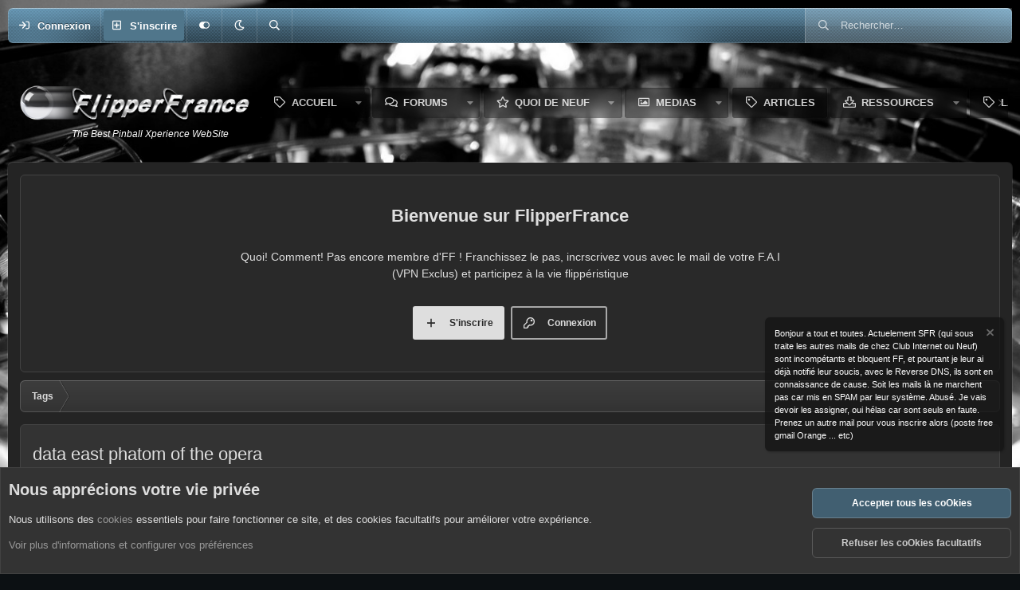

--- FILE ---
content_type: text/html; charset=utf-8
request_url: https://www.flipperfrance.com/tags/data-east-phatom-of-the-opera/
body_size: 19600
content:
<!DOCTYPE html>
<html id="XF" lang="fr-FR" dir="LTR"
	data-xf="2.3"
	data-app="public"
	data-variation="alternate"
	data-color-scheme="dark"
	data-template="tag_view"
	data-container-key=""
	data-content-key="tag-157"
	data-logged-in="false"
	data-cookie-prefix="xf_"
	data-csrf="1768966488,e6c725962270310a808c86c2fe17bf05"
	data-style-id="11" 
	class="has-no-js template-tag_view"
	>
<head>
	
	
	

	<meta charset="utf-8" />
	<title>data east phatom of the opera | FlipperFrance</title>
	<link rel="manifest" href="/webmanifest.php">

	<meta http-equiv="X-UA-Compatible" content="IE=Edge" />
	<meta name="viewport" content="width=device-width, initial-scale=1, viewport-fit=cover">

	
		
			<meta name="theme-color" content="#333333" />
		
	

	<meta name="apple-mobile-web-app-title" content="FlipFrance">
	
		<link rel="apple-touch-icon" href="/styles/default/xenforo/Favico%20192.jpg">
		

	
		<link rel="canonical" href="https://www.flipperfrance.com/tags/data-east-phatom-of-the-opera/" />
	

	
		
	
	
	<meta property="og:site_name" content="FlipperFrance" />


	
	
		
	
	
	<meta property="og:type" content="website" />


	
	
		
	
	
	
		<meta property="og:title" content="data east phatom of the opera" />
		<meta property="twitter:title" content="data east phatom of the opera" />
	


	
	
	
		
	
	
	<meta property="og:url" content="https://www.flipperfrance.com/tags/data-east-phatom-of-the-opera/" />


	
	

	
	
	
	
		
	
	

	<link rel="stylesheet" href="/css.php?css=public%3Anormalize.css%2Cpublic%3Afa.css%2Cpublic%3Avariations.less%2Cpublic%3Acore.less%2Cpublic%3Aapp.less&amp;s=11&amp;l=2&amp;d=1767608502&amp;k=20b01045a57d9d9dd8d3ec0e3155e7b4fb9432de" />

	<link rel="stylesheet" href="/css.php?css=public%3Anotices.less%2Cpublic%3Aextra.less&amp;s=11&amp;l=2&amp;d=1767608502&amp;k=9f36a81d008d47bc8a0a2aa7c14f23d09581bc30" />


	
		<script src="/js/xf/preamble.min.js?_v=63af8c3f"></script>
	

	
	<script src="/js/vendor/vendor-compiled.js?_v=63af8c3f" defer></script>
	<script src="/js/xf/core-compiled.js?_v=63af8c3f" defer></script>

	<script>
		XF.ready(() =>
		{
			XF.extendObject(true, XF.config, {
				// 
				dbtechSecurity: {
					excludeVideoCard: true,
					excludeFonts: true
				},
				userId: 0,
				enablePush: true,
				pushAppServerKey: 'BPKL/ppkMRlFKhz/qjV5W79WyK7vrMLqi2aorhkXlTfRRerqC9y3+ps22cFVzfmm185uIM3t2ki+2BPAP3jS0r8=',
				url: {
					fullBase: 'https://www.flipperfrance.com/',
					basePath: '/',
					css: '/css.php?css=__SENTINEL__&s=11&l=2&d=1767608502',
					js: '/js/__SENTINEL__?_v=63af8c3f',
					icon: '/data/local/icons/__VARIANT__.svg?v=1767608502#__NAME__',
					iconInline: '/styles/fa/__VARIANT__/__NAME__.svg?v=5.15.3',
					keepAlive: '/login/keep-alive'
				},
				cookie: {
					path: '/',
					domain: '',
					prefix: 'xf_',
					secure: true,
					consentMode: 'advanced',
					consented: []
				},
				cacheKey: '60356f7aa4f82ca98e605b4e87a0a057',
				csrf: '1768966488,e6c725962270310a808c86c2fe17bf05',
				js: {},
				fullJs: false,
				css: {"public:notices.less":true,"public:extra.less":true},
				time: {
					now: 1768966488,
					today: 1768950000,
					todayDow: 3,
					tomorrow: 1769036400,
					yesterday: 1768863600,
					week: 1768431600,
					month: 1767222000,
					year: 1767222000
				},
				style: {
					light: 'default',
					dark: 'alternate',
					defaultColorScheme: 'light'
				},
				borderSizeFeature: '3px',
				fontAwesomeWeight: 'r',
				enableRtnProtect: true,
				
				enableFormSubmitSticky: true,
				imageOptimization: '0',
				imageOptimizationQuality: 0.85,
				uploadMaxFilesize: 62914560,
				uploadMaxWidth: 800,
				uploadMaxHeight: 600,
				allowedVideoExtensions: ["m4v","mov","mp4","mp4v","mpeg","mpg","ogv","webm"],
				allowedAudioExtensions: ["mp3","opus","ogg","wav"],
				shortcodeToEmoji: true,
				visitorCounts: {
					conversations_unread: '0',
					alerts_unviewed: '0',
					total_unread: '0',
					title_count: true,
					icon_indicator: true
				},
				jsMt: {"xf\/action.js":"195da82d","xf\/embed.js":"a99db6e9","xf\/form.js":"3726685a","xf\/structure.js":"195da82d","xf\/tooltip.js":"3726685a"},
				jsState: {},
				publicMetadataLogoUrl: '',
				publicPushBadgeUrl: 'https://www.flipperfrance.com/styles/default/xenforo/bell.png'
			})

			XF.extendObject(XF.phrases, {
				// 
				date_x_at_time_y:     "{date}, à {time}",
				day_x_at_time_y:      "{day} à {time}",
				yesterday_at_x:       "Hier à {time}",
				x_minutes_ago:        "il y a {minutes} minutes",
				one_minute_ago:       "il y a 1 minute",
				a_moment_ago:         "Il y a un instant",
				today_at_x:           "Aujourd\'hui à {time}",
				in_a_moment:          "Dans un moment",
				in_a_minute:          "Dans une minute",
				in_x_minutes:         "Dans {minutes} minutes",
				later_today_at_x:     "Plus tard à {time}",
				tomorrow_at_x:        "Demain à {time}",
				short_date_x_minutes: "{minutes}m",
				short_date_x_hours:   "{hours}h",
				short_date_x_days:    "{days}j",

				day0: "Dimanche",
				day1: "Lundi",
				day2: "Mardi",
				day3: "Mercredi",
				day4: "Jeudi",
				day5: "Vendredi",
				day6: "Samedi",

				dayShort0: "Dim",
				dayShort1: "Lun",
				dayShort2: "Mar",
				dayShort3: "Mer",
				dayShort4: "Jeu",
				dayShort5: "Ven",
				dayShort6: "Sam",

				month0: "Janvier",
				month1: "Février",
				month2: "Mars",
				month3: "Avril",
				month4: "Mai",
				month5: "Juin",
				month6: "Juillet",
				month7: "Août",
				month8: "Septembre",
				month9: "Octobre",
				month10: "Novembre",
				month11: "Décembre",

				active_user_changed_reload_page: "L\'utilisateur actif a changé. Rechargez la page pour la dernière version.",
				server_did_not_respond_in_time_try_again: "Le serveur n\'a pas répondu à temps. S\'il vous  plaît, essayez de nouveau.",
				oops_we_ran_into_some_problems: "Oops : Il y a un soucis, cela n\'est sûrement qu\'un fusible !!!!",
				oops_we_ran_into_some_problems_more_details_console: "Oops : Un fusible à sauté, on va le remplacer : Veuillez réessayer plus tard. Plus de détails des erreurs peuvent être affiché dans la console du navigateur.",
				file_too_large_to_upload: "Le fichier est trop volumineux pour être téléchargé.",
				uploaded_file_is_too_large_for_server_to_process: "Le fichier transféré est trop volumineux pour le traitement du serveur.",
				files_being_uploaded_are_you_sure: "Les fichiers sont toujours en cours de téléchargement. Êtes-vous sûr de vouloir soumettre ce formulaire ?",
				attach: "Joindre des fichiers",
				rich_text_box: "Zone de texte enrichie",
				close: "Fermer",
				link_copied_to_clipboard: "Lien copié dans le presse-papiers.",
				text_copied_to_clipboard: "Texte copié dans le presse-papier",
				loading: "Chargement…",
				you_have_exceeded_maximum_number_of_selectable_items: "Vous avez dépassé le nombre maximum d\'éléments sélectionnables.",

				processing: "En cours de traitement",
				'processing...': "En cours de traitement…",

				showing_x_of_y_items: "{count} articles affichés sur un total de {total}",
				showing_all_items: "Afficher tous les articles",
				no_items_to_display: "Aucun élément à afficher",

				number_button_up: "Augmenter",
				number_button_down: "Diminuer",

				push_enable_notification_title: "Notifications push activées avec succès à FlipperFrance",
				push_enable_notification_body: "Merci d\'activer les notifications push!",

				pull_down_to_refresh: "Déroulez pour actualiser",
				release_to_refresh: "Relâcher pour actualiser",
				refreshing: "Actualiser…"
			})
		})
	</script>

	
	


	

	

	<script>
(function(){
let xfhtml = document.getElementById('XF');
function applySetting(settingName, settingOn, allowToggle){
	
	// Theme editor is enabled. Check for selected toggle, otherwise apply default
		if(allowToggle === 1){
			let choice = localStorage.getItem(settingName);
			if( (choice === 'on') || (!choice && (settingOn === 1)) ){
				xfhtml.classList.add(settingName);
			}
		} else if(settingOn === 1){
			xfhtml.classList.add(settingName);
		}
	
}

applySetting('focus-mobile-navigation-bar', 1, 1);


applySetting('focus-fluid', 0, 1);


applySetting('focus-grid', 1, 1);


applySetting('focus-sidebar-sticky', 1, 1);


applySetting('focus-sidebar-flip', 0, 1);





	let backgroundChoice = localStorage.getItem('xenfocusBackground-11');
	if(backgroundChoice){ xfhtml.setAttribute('data-focus-bg', '' + backgroundChoice + '');	} else { xfhtml.setAttribute('data-focus-bg', '1'); }

})();
</script>

	<style id="focusColorVar"></style>
	<script>
		var focusColorVar = document.getElementById('focusColorVar');
		var focusColorCookie = localStorage.getItem('xenfocusColorVariable-11');
		if(focusColorCookie){
			focusColorVar.innerHTML = ':root { --focus-color: ' + focusColorCookie + '; }'
		}
	</script>


</head>
<body data-template="tag_view">




	











  
    
    
    


    
  
    



    
    
    
    


    
    
    


    
    
    
    




















<div class="p-pageWrapper focus-width" id="top">

	<!-- Secondary header: start -->
	

		<div class="p-navSticky p-navSticky--primary" data-xf-init="sticky-header">
			
    
    <!-- Secondary header -->
    
	<div class="p-nav">
		<div class="p-nav-inner">
			
			<div class='focus-mobile-navigation'>
				<button type="button" class="button button--plain p-nav-menuTrigger" data-xf-click="off-canvas" data-menu=".js-headerOffCanvasMenu" tabindex="0" aria-label="Menu"><span class="button-text">
					<i aria-hidden="true"></i>
					<span class="p-nav-menuText">Menu</span>
				</span></button>
				<div class='focus-mobile-logo'>
					<a href="/">
						
	                        

	

	
		
		

		
	
		
		

		
	

	

	<picture data-variations="{&quot;default&quot;:{&quot;1&quot;:&quot;\/styles\/default\/xenforo\/logo.png&quot;,&quot;2&quot;:null},&quot;alternate&quot;:{&quot;1&quot;:&quot;\/styles\/default\/xenforo\/logo.png&quot;,&quot;2&quot;:null}}">
		
		
		

		

		<img src="/styles/default/xenforo/logo.png"  width="100" height="36" alt="FlipperFrance"  />
	</picture>


						
					</a>
				</div>
			</div>
			<div class='focus-wrap-user'>
    
		<div class="p-nav-opposite">
			<div class="p-navgroup p-account p-navgroup--guest">
				
					<a href="/login/" class="p-navgroup-link p-navgroup-link--textual p-navgroup-link--logIn" data-xf-click="overlay" data-follow-redirects="on">
						<span class="p-navgroup-linkText">Connexion</span>
					</a>
					
						<a href="/register/" class="p-navgroup-link p-navgroup-link--textual p-navgroup-link--register" data-xf-click="overlay" data-follow-redirects="on">
							<span class="p-navgroup-linkText">S'inscrire</span>
						</a>
					
				
				
				
	<a href="#" class="p-navgroup-link" rel="nofollow" data-xf-init="tooltip" title="Personnaliser" data-xenfocus-editor>
		<i class="fa--xf far fa-toggle-on "><svg xmlns="http://www.w3.org/2000/svg" role="img" aria-hidden="true" ><use href="/data/local/icons/regular.svg?v=1767608502#toggle-on"></use></svg></i>
	</a>

				
	<a href="/misc/style-variation" rel="nofollow"
	   class="p-navgroup-link js-styleVariationsLink"
	   data-xf-init="tooltip" title="Variation de style"
	   data-xf-click="menu" role="button" aria-expanded="false" aria-haspopup="true">

		<i class="fa--xf far fa-moon "><svg xmlns="http://www.w3.org/2000/svg" role="img" ><title>Variation de style</title><use href="/data/local/icons/regular.svg?v=1767608502#moon"></use></svg></i>
	</a>

	<div class="menu" data-menu="menu" aria-hidden="true">
		<div class="menu-content js-styleVariationsMenu">
			

	
		

	<a href="/misc/style-variation?reset=1&amp;t=1768966488%2Ce6c725962270310a808c86c2fe17bf05"
		class="menu-linkRow "
		rel="nofollow"
		data-xf-click="style-variation" data-variation="">

		<i class="fa--xf far fa-adjust "><svg xmlns="http://www.w3.org/2000/svg" role="img" aria-hidden="true" ><use href="/data/local/icons/regular.svg?v=1767608502#adjust"></use></svg></i>

		
			Système
		
	</a>


		

	<a href="/misc/style-variation?variation=default&amp;t=1768966488%2Ce6c725962270310a808c86c2fe17bf05"
		class="menu-linkRow "
		rel="nofollow"
		data-xf-click="style-variation" data-variation="default">

		<i class="fa--xf far fa-sun "><svg xmlns="http://www.w3.org/2000/svg" role="img" aria-hidden="true" ><use href="/data/local/icons/regular.svg?v=1767608502#sun"></use></svg></i>

		
			Clair
		
	</a>


		

	<a href="/misc/style-variation?variation=alternate&amp;t=1768966488%2Ce6c725962270310a808c86c2fe17bf05"
		class="menu-linkRow is-selected"
		rel="nofollow"
		data-xf-click="style-variation" data-variation="alternate">

		<i class="fa--xf far fa-moon "><svg xmlns="http://www.w3.org/2000/svg" role="img" aria-hidden="true" ><use href="/data/local/icons/regular.svg?v=1767608502#moon"></use></svg></i>

		
			Sombre
		
	</a>

	

	
		
	

		</div>
	</div>

	            
			</div>

			<div class="p-navgroup p-discovery">
				<a href="/whats-new/"
					class="p-navgroup-link p-navgroup-link--iconic p-navgroup-link--whatsnew"
				   	aria-label="Quoi de neuf ?"
					title="Quoi de neuf ?">
					<i aria-hidden="true"></i>
					<span class="p-navgroup-linkText">Quoi de neuf ?</span>
				</a>

				
					<a href="/search/"
						class="p-navgroup-link p-navgroup-link--iconic p-navgroup-link--search"
						data-xf-click="menu"
						data-xf-key="/"
						aria-label="Rechercher"
						aria-expanded="false"
						aria-haspopup="true"
						title="Rechercher">
						<i aria-hidden="true"></i>
						<!-- <span class="p-navgroup-linkText">Rechercher</span> -->
					</a>
					<div class="menu menu--structural menu--wide" data-menu="menu" aria-hidden="true">
						<form action="/search/search" method="post"
							class="menu-content"
							data-xf-init="quick-search">

							<h3 class="menu-header">Rechercher</h3>
							
							<div class="menu-row">
								
									<input type="text" class="input" name="keywords" placeholder="Rechercher…" aria-label="Rechercher" data-menu-autofocus="true" />
								
							</div>

							
							<div class="menu-row">
								<label class="iconic"><input type="checkbox"  name="c[title_only]" value="1" /><i aria-hidden="true"></i><span class="iconic-label">Rechercher par titre uniquement

											
												<span tabindex="0" role="button"
													  data-xf-init="tooltip" data-trigger="hover focus click" title="Les balises seront également recherchées">

													<i class="fa--xf far fa-question-circle  u-muted u-smaller"><svg xmlns="http://www.w3.org/2000/svg" role="img" ><title>Note</title><use href="/data/local/icons/regular.svg?v=1767608502#question-circle"></use></svg></i>
												</span></span></label>

							</div>
							
							<div class="menu-row">
								<div class="inputGroup">
									<span class="inputGroup-text" id="ctrl_search_menu_by_member">Par:</span>
									<input type="text" class="input" name="c[users]" data-xf-init="auto-complete" placeholder="Membre" aria-labelledby="ctrl_search_menu_by_member" />
								</div>
							</div>
							<div class="menu-footer">
								<span class="menu-footer-controls">
									<button type="submit" class="button button--icon button--icon--search button--primary"><i class="fa--xf far fa-search "><svg xmlns="http://www.w3.org/2000/svg" role="img" aria-hidden="true" ><use href="/data/local/icons/regular.svg?v=1767608502#search"></use></svg></i><span class="button-text">Rechercher</span></button>
									<button type="submit" class="button " name="from_search_menu"><span class="button-text">Recherche avancée…</span></button>
								</span>
							</div>

							<input type="hidden" name="_xfToken" value="1768966488,e6c725962270310a808c86c2fe17bf05" />
						</form>
					</div>
				
			</div>
		</div>
	

</div>
			

	<!-- Search -->
	<div class='focus-wrap-search'>
	
		
			<form action="/search/search" method="post">
	        
	        <!-- Search -->
			<div class='focus-search'>	
				
				<div class='focus-search-flex'>
					<input name="keywords" placeholder="Rechercher…" aria-label="Rechercher" data-menu-autofocus="true" type="text" />
					<div class='focus-search-prefix'><i class="fa--xf far fa-search "><svg xmlns="http://www.w3.org/2000/svg" role="img" aria-hidden="true" ><use href="/data/local/icons/regular.svg?v=1767608502#search"></use></svg></i></div>
				</div>
				
			</div>
			
			
				<div class="focus-search-menu">

					
					

					
					<div class="menu-row">
						<label class="iconic"><input type="checkbox"  name="c[title_only]" value="1" /><i aria-hidden="true"></i><span class="iconic-label">Rechercher par titre uniquement</span></label>

					</div>
					
					<div class="menu-row">
						<div class="inputGroup">
							<span class="inputGroup-text">Par:</span>
							<input type="text" class="input" name="c[users]" data-xf-init="auto-complete" placeholder="Membre" aria-labelledby="ctrl_search_menu_by_member" />
						</div>
					</div>
					<div class="menu-footer">
						<span class="menu-footer-controls">
							<button type="submit" class="button button--icon button--icon--search button--primary"><i class="fa--xf far fa-search "><svg xmlns="http://www.w3.org/2000/svg" role="img" aria-hidden="true" ><use href="/data/local/icons/regular.svg?v=1767608502#search"></use></svg></i><span class="button-text">Rechercher</span></button>
							<button type="submit" class="button " name="from_search_menu"><span class="button-text">Recherche avancée…</span></button>
						</span>
					</div>

				</div>
			
				
			<input type="hidden" name="_xfToken" value="1768966488,e6c725962270310a808c86c2fe17bf05" />

			</form>
		

	</div>


		</div>
	</div>
    

		</div>
		
    <!-- Sub navigation -->
	
		<div class="p-sectionLinks">
			<div class="p-sectionLinks-inner hScroller" data-xf-init="h-scroller">
				<div class="hScroller-scroll">
					<ul class="p-sectionLinks-list">
					
						<li>
							
	<div class="p-navEl " >
		

			
	
	<a href="/whats-new/latest-activity"
		class="p-navEl-link "
		
		data-xf-key="alt+1"
		data-nav-id="defaultLatestActivity">Dernières activités</a>


			

		
		
	</div>

						</li>
					
						<li>
							
	<div class="p-navEl " >
		

			
	
	<a href="/register/"
		class="p-navEl-link "
		
		data-xf-key="alt+2"
		data-nav-id="defaultRegister">Inscription</a>


			

		
		
	</div>

						</li>
					
					</ul>
				</div>
			</div>
		</div>
	


		
	<!-- Secondary header: end -->

	<!-- Header: start -->
	<header class="p-header" id="header">
		<div class="p-header-inner">
			<div class="p-header-content">

				

	

	<!-- Logo -->
	<div class="p-header-logo p-header-logo--image">
		<a href="/" class='focus-logo'>
			
			
				<span class='focus-logo--image'>
	                

	

	
		
		

		
	
		
		

		
	

	

	<picture data-variations="{&quot;default&quot;:{&quot;1&quot;:&quot;\/styles\/default\/xenforo\/logo.png&quot;,&quot;2&quot;:null},&quot;alternate&quot;:{&quot;1&quot;:&quot;\/styles\/default\/xenforo\/logo.png&quot;,&quot;2&quot;:null}}">
		
		
		

		

		<img src="/styles/default/xenforo/logo.png"  width="100" height="36" alt="FlipperFrance"  />
	</picture>


	            </span>
	        
	        
		</a>
	</div>



    <div class='focus-ad'></div>
	
    
    <!-- Navigation wrap -->
    <nav class='focus-wrap-nav'>
		<div class="p-nav-scroller hScroller" data-xf-init="h-scroller" data-auto-scroll=".p-navEl.is-selected">
			<div class="hScroller-scroll">
				<ul class="p-nav-list js-offCanvasNavSource">
				
					<li>
						
	<div class="p-navEl " data-has-children="true">
		

			
	
	<a href="/"
		class="p-navEl-link p-navEl-link--splitMenu "
		
		
		data-nav-id="EWRporta">Accueil</a>


			<a data-xf-key="1"
				data-xf-click="menu"
				data-menu-pos-ref="< .p-navEl"
				class="p-navEl-splitTrigger"
				role="button"
				tabindex="0"
				aria-label="Basculer en mode étendu"
				aria-expanded="false"
				aria-haspopup="true"></a>

		
		
			<div class="menu menu--structural" data-menu="menu" aria-hidden="true">
				<div class="menu-content">
					
						
	
	
	<a href="/whats-new/"
		class="menu-linkRow u-indentDepth0 js-offCanvasCopy "
		
		
		data-nav-id="EWRporta_whatsnaw">Quoi de neuf</a>

	

					
						
	
	
	<a href="/whats-new/latest-activity"
		class="menu-linkRow u-indentDepth0 js-offCanvasCopy "
		 rel="nofollow"
		
		data-nav-id="EWRporta_latest">Dernère Activité</a>

	

					
						
	
	
	<a href="/ewr-porta/authors/"
		class="menu-linkRow u-indentDepth0 js-offCanvasCopy "
		
		
		data-nav-id="EWRporta_authors">Auteurs</a>

	

					
				</div>
			</div>
		
	</div>

					</li>
				
					<li>
						
	<div class="p-navEl " data-has-children="true">
		

			
	
	<a href="/forums/"
		class="p-navEl-link p-navEl-link--splitMenu "
		
		
		data-nav-id="forums">Forums</a>


			<a data-xf-key="2"
				data-xf-click="menu"
				data-menu-pos-ref="< .p-navEl"
				class="p-navEl-splitTrigger"
				role="button"
				tabindex="0"
				aria-label="Basculer en mode étendu"
				aria-expanded="false"
				aria-haspopup="true"></a>

		
		
			<div class="menu menu--structural" data-menu="menu" aria-hidden="true">
				<div class="menu-content">
					
						
	
	
	<a href="/whats-new/posts/"
		class="menu-linkRow u-indentDepth0 js-offCanvasCopy "
		
		
		data-nav-id="newPosts">Nouveaux messages</a>

	

					
						
	
	
	<a href="/search/?type=post"
		class="menu-linkRow u-indentDepth0 js-offCanvasCopy "
		
		
		data-nav-id="searchForums">Rechercher dans les forums</a>

	

					
				</div>
			</div>
		
	</div>

					</li>
				
					<li>
						
	<div class="p-navEl " data-has-children="true">
		

			
	
	<a href="/whats-new/"
		class="p-navEl-link p-navEl-link--splitMenu "
		
		
		data-nav-id="whatsNew">Quoi de neuf</a>


			<a data-xf-key="3"
				data-xf-click="menu"
				data-menu-pos-ref="< .p-navEl"
				class="p-navEl-splitTrigger"
				role="button"
				tabindex="0"
				aria-label="Basculer en mode étendu"
				aria-expanded="false"
				aria-haspopup="true"></a>

		
		
			<div class="menu menu--structural" data-menu="menu" aria-hidden="true">
				<div class="menu-content">
					
						
	
	
	<a href="/featured/"
		class="menu-linkRow u-indentDepth0 js-offCanvasCopy "
		
		
		data-nav-id="featured">Contenu en vedette</a>

	

					
						
	
	
	<a href="/whats-new/posts/"
		class="menu-linkRow u-indentDepth0 js-offCanvasCopy "
		 rel="nofollow"
		
		data-nav-id="whatsNewPosts">Nouveaux messages</a>

	

					
						
	
	
	<a href="/whats-new/media/"
		class="menu-linkRow u-indentDepth0 js-offCanvasCopy "
		 rel="nofollow"
		
		data-nav-id="xfmgWhatsNewNewMedia">Nouveau média</a>

	

					
						
	
	
	<a href="/whats-new/media-comments/"
		class="menu-linkRow u-indentDepth0 js-offCanvasCopy "
		 rel="nofollow"
		
		data-nav-id="xfmgWhatsNewMediaComments">Nouveaux commentaires de média</a>

	

					
						
	
	
	<a href="/whats-new/resources/"
		class="menu-linkRow u-indentDepth0 js-offCanvasCopy "
		 rel="nofollow"
		
		data-nav-id="xfrmNewResources">Nouvelles ressources</a>

	

					
						
	
	
	<a href="/whats-new/latest-activity"
		class="menu-linkRow u-indentDepth0 js-offCanvasCopy "
		 rel="nofollow"
		
		data-nav-id="latestActivity">Dernières activités</a>

	

					
				</div>
			</div>
		
	</div>

					</li>
				
					<li>
						
	<div class="p-navEl " data-has-children="true">
		

			
	
	<a href="/media/"
		class="p-navEl-link p-navEl-link--splitMenu "
		
		
		data-nav-id="xfmg">Medias</a>


			<a data-xf-key="4"
				data-xf-click="menu"
				data-menu-pos-ref="< .p-navEl"
				class="p-navEl-splitTrigger"
				role="button"
				tabindex="0"
				aria-label="Basculer en mode étendu"
				aria-expanded="false"
				aria-haspopup="true"></a>

		
		
			<div class="menu menu--structural" data-menu="menu" aria-hidden="true">
				<div class="menu-content">
					
						
	
	
	<a href="/whats-new/media/"
		class="menu-linkRow u-indentDepth0 js-offCanvasCopy "
		 rel="nofollow"
		
		data-nav-id="xfmgNewMedia">Nouveau média</a>

	

					
						
	
	
	<a href="/whats-new/media-comments/"
		class="menu-linkRow u-indentDepth0 js-offCanvasCopy "
		 rel="nofollow"
		
		data-nav-id="xfmgNewComments">Nouveaux commentaires</a>

	

					
						
	
	
	<a href="/search/?type=xfmg_media"
		class="menu-linkRow u-indentDepth0 js-offCanvasCopy "
		
		
		data-nav-id="xfmgSearchMedia">Recherche de média</a>

	

					
				</div>
			</div>
		
	</div>

					</li>
				
					<li>
						
	<div class="p-navEl " >
		

			
	
	<a href="https://www.flipperfrance.com/forums/articles/"
		class="p-navEl-link "
		
		data-xf-key="5"
		data-nav-id="6">Articles</a>


			

		
		
	</div>

					</li>
				
					<li>
						
	<div class="p-navEl " data-has-children="true">
		

			
	
	<a href="/resources/"
		class="p-navEl-link p-navEl-link--splitMenu "
		
		
		data-nav-id="xfrm">Ressources</a>


			<a data-xf-key="6"
				data-xf-click="menu"
				data-menu-pos-ref="< .p-navEl"
				class="p-navEl-splitTrigger"
				role="button"
				tabindex="0"
				aria-label="Basculer en mode étendu"
				aria-expanded="false"
				aria-haspopup="true"></a>

		
		
			<div class="menu menu--structural" data-menu="menu" aria-hidden="true">
				<div class="menu-content">
					
						
	
	
	<a href="/resources/latest-reviews"
		class="menu-linkRow u-indentDepth0 js-offCanvasCopy "
		
		
		data-nav-id="xfrmLatestReviews">Dernières critiques</a>

	

					
						
	
	
	<a href="/search/?type=resource"
		class="menu-linkRow u-indentDepth0 js-offCanvasCopy "
		
		
		data-nav-id="xfrmSearchResources">Rechercher des ressources</a>

	

					
				</div>
			</div>
		
	</div>

					</li>
				
					<li>
						
	<div class="p-navEl " >
		

			
	
	<a href="https://www.flipperfrance.com/forums/pi%C3%A8ces-d%C3%A9tach%C3%A9es-rp.68/"
		class="p-navEl-link "
		
		data-xf-key="7"
		data-nav-id="78">La boutique Restorpinball</a>


			

		
		
	</div>

					</li>
				
					<li>
						
	<div class="p-navEl " >
		

			
	
	<a href="https://www.flipperfrance.com/forums/petites-annonces.10/"
		class="p-navEl-link "
		
		data-xf-key="8"
		data-nav-id="10">Petites Annonces</a>


			

		
		
	</div>

					</li>
				
					<li>
						
	<div class="p-navEl " data-has-children="true">
		

			
	
	<a href="/members/"
		class="p-navEl-link p-navEl-link--splitMenu "
		
		
		data-nav-id="members">Membres</a>


			<a data-xf-key="9"
				data-xf-click="menu"
				data-menu-pos-ref="< .p-navEl"
				class="p-navEl-splitTrigger"
				role="button"
				tabindex="0"
				aria-label="Basculer en mode étendu"
				aria-expanded="false"
				aria-haspopup="true"></a>

		
		
			<div class="menu menu--structural" data-menu="menu" aria-hidden="true">
				<div class="menu-content">
					
						
	
	
	<a href="/members/list/"
		class="menu-linkRow u-indentDepth0 js-offCanvasCopy "
		
		
		data-nav-id="registeredMembers">Membres inscrits</a>

	

					
						
	
	
	<a href="/online/"
		class="menu-linkRow u-indentDepth0 js-offCanvasCopy "
		
		
		data-nav-id="currentVisitors">Visiteurs actuels</a>

	

					
				</div>
			</div>
		
	</div>

					</li>
				
				</ul>
			</div>
		</div>
	</nav>
    

    

				
			</div>
		</div>
	</header>
	<!-- Header: end -->

	<div class='focus-wrapper'>
		<div class='focus-content'>
	




<div class="p-body">
	<div class="p-body-inner">
		<!--XF:EXTRA_OUTPUT-->
        

        
        

<div class='focus-guest focus-guest-wallpaper'>
    <div class='focus-guest-header'>FlipperFrance</div>
    <div class='focus-guest-align'>
	    <div class='focus-guest-content'><p>Quoi! Comment! Pas encore membre d'FF ! Franchissez le pas, incrscrivez vous avec le mail de votre F.A.I (VPN Exclus) et participez à la vie flippéristique</p></div>
	    <ul class='focus-guest-buttons'>
	        <li><a href="/login/" rel="nofollow" data-xf-click="overlay"><span>Connexion</span></a></li>
			<li><a href="/register/" rel="nofollow" data-xf-click="overlay"><span>S'inscrire</span></a></li>
	    </ul>
	</div>
</div>


        
		

		

		
		
        
	        <div class='focus-breadcrumb'>
				
					

	
	
	
	
		<div class="p-breadcrumbs-wrap ">
			<ul class="p-breadcrumbs " itemscope itemtype="https://schema.org/BreadcrumbList">
				
					

					

					
					
						
						
	<li itemprop="itemListElement" itemscope itemtype="https://schema.org/ListItem">
		<a href="/tags/" itemprop="item">
			<span itemprop="name">Tags</span>
		</a>
		<meta itemprop="position" content="1" />
	</li>

					

				
			</ul>
		</div>
	

				
				
			</div>
		

        
            
		

		
	<noscript class="js-jsWarning"><div class="blockMessage blockMessage--important blockMessage--iconic u-noJsOnly">JavaScript est désactivé. Pour une meilleure expérience, s'il vous plaît activer JavaScript dans votre navigateur avant de continuer.</div></noscript>

		
	<div class="blockMessage blockMessage--important blockMessage--iconic js-browserWarning" style="display: none">Vous utilisez un navigateur non à jour ou ancien. Il ne peut pas afficher ce site ou d'autres sites correctement.<br />Vous devez le mettre à jour ou utiliser un <a href="https://www.google.com/chrome/browser/" target="_blank">navigateur alternatif</a>.</div>


		
			<div class="p-body-header">
			
				
					<div class="p-title ">
					
						
							<h1 class="p-title-value">data east phatom of the opera</h1>
						
						
					
					</div>
				

				
			
			</div>
		

		<div class="p-body-main  ">
			
			
			<div class="p-body-contentCol"></div>
			
			
			

			<div class="p-body-content">
				
				<div class="p-body-pageContent">


	
	
	







<div class="block" data-xf-init="" data-type="" data-href="/inline-mod/">
	

	<div class="block-container">
		<ol class="block-body">
			
				<li class="block-row block-row--separated  js-inlineModContainer" data-author="Supertingle">
	<div class="contentRow ">
		<span class="contentRow-figure">
			<a href="/members/supertingle.8994/" class="avatar avatar--s avatar--default avatar--default--dynamic" data-user-id="8994" data-xf-init="member-tooltip" style="background-color: #33cc66; color: #0f3d1f">
			<span class="avatar-u8994-s" role="img" aria-label="Supertingle">S</span> 
		</a>
		</span>
		<div class="contentRow-main">
			<h3 class="contentRow-title">
				<a href="/threads/probl%C3%A8me-affichage-et-son-phatom-of-the-opera.23462/"><span class="label label--accent" dir="auto">Question</span><span class="label-append">&nbsp;</span>Problème affichage et son Phatom of the Opera</a>
			</h3>

			<div class="contentRow-snippet">Bonjour,

peu de temps après avoir fait refaire ma carte mère suite fuite pile par le professionnel restorpinball, l&#039;affichage est incomplet et juste le son &quot;phantom of the opera &quot; à l&#039;allumage, plus de musique.

Quelqu&#039;un peut m&#039;aiguiller ?

Bien à vous</div>

			<div class="contentRow-minor contentRow-minor--hideLinks">
				<ul class="listInline listInline--bullet">
					
					<li><a href="/members/supertingle.8994/" class="username " dir="auto" data-user-id="8994" data-xf-init="member-tooltip">Supertingle</a></li>
					<li>Discussion</li>
					<li><time  class="u-dt" dir="auto" datetime="2023-12-24T19:13:32+0100" data-timestamp="1703441612" data-date="24 Décembre 2023" data-time="19:13" data-short="Déc &#039;23" title="24 Décembre 2023, à 19:13">24 Décembre 2023</time></li>
					
						<li>
							

	
		
			<span class="tagItem tagItem--tag_data-east-phatom-of-the-opera" dir="auto">
				<em class="textHighlight">data</em> <em class="textHighlight">east</em> <em class="textHighlight">phatom</em> <em class="textHighlight">of</em> <em class="textHighlight">the</em> <em class="textHighlight">opera</em>
			</span>
		
			<span class="tagItem tagItem--tag_phatom-of-the-opera" dir="auto">
				<em class="textHighlight">phatom</em> <em class="textHighlight">of</em> <em class="textHighlight">the</em> <em class="textHighlight">opera</em>
			</span>
		
	

						</li>
					
					<li>Réponses: 12</li>
					<li>Forum: <a href="/forums/flipper-electronique.49/">Flipper Electronique</a></li>
				</ul>
			</div>
		</div>
	</div>
</li>
			
				<li class="block-row block-row--separated  js-inlineModContainer" data-author="pascalF">
	<div class="contentRow ">
		<span class="contentRow-figure">
			<a href="/members/pascalf.6848/" class="avatar avatar--s avatar--default avatar--default--dynamic" data-user-id="6848" data-xf-init="member-tooltip" style="background-color: #99cccc; color: #3c7777">
			<span class="avatar-u6848-s" role="img" aria-label="pascalF">P</span> 
		</a>
		</span>
		<div class="contentRow-main">
			<h3 class="contentRow-title">
				<a href="/threads/taille-billes-pour-phantom-of-the-opera.22022/"><span class="label label--accent" dir="auto">Question</span><span class="label-append">&nbsp;</span>taille billes pour phantom of the opera</a>
			</h3>

			<div class="contentRow-snippet">Bonjour,

Après fouillage en règle du google, du forum et du manuel, pouvez vous me confirmer que la taille de bille est du 1/16 pour un data east. Parce que j&#039;ai des infos contradictoires.
Merci de votre aide.</div>

			<div class="contentRow-minor contentRow-minor--hideLinks">
				<ul class="listInline listInline--bullet">
					
					<li><a href="/members/pascalf.6848/" class="username " dir="auto" data-user-id="6848" data-xf-init="member-tooltip">pascalF</a></li>
					<li>Discussion</li>
					<li><time  class="u-dt" dir="auto" datetime="2022-09-14T18:06:31+0200" data-timestamp="1663171591" data-date="14 Septembre 2022" data-time="18:06" data-short="Sept &#039;22" title="14 Septembre 2022, à 18:06">14 Septembre 2022</time></li>
					
						<li>
							

	
		
			<span class="tagItem tagItem--tag_data-east-phatom-of-the-opera" dir="auto">
				<em class="textHighlight">data</em> <em class="textHighlight">east</em> <em class="textHighlight">phatom</em> <em class="textHighlight">of</em> <em class="textHighlight">the</em> <em class="textHighlight">opera</em>
			</span>
		
			<span class="tagItem tagItem--tag_phatom-of-the-opera" dir="auto">
				<em class="textHighlight">phatom</em> <em class="textHighlight">of</em> <em class="textHighlight">the</em> <em class="textHighlight">opera</em>
			</span>
		
	

						</li>
					
					<li>Réponses: 4</li>
					<li>Forum: <a href="/forums/flipper-electronique.49/">Flipper Electronique</a></li>
				</ul>
			</div>
		</div>
	</div>
</li>
			
				<li class="block-row block-row--separated  js-inlineModContainer" data-author="pascalF">
	<div class="contentRow ">
		<span class="contentRow-figure">
			<a href="/members/pascalf.6848/" class="avatar avatar--s avatar--default avatar--default--dynamic" data-user-id="6848" data-xf-init="member-tooltip" style="background-color: #99cccc; color: #3c7777">
			<span class="avatar-u6848-s" role="img" aria-label="pascalF">P</span> 
		</a>
		</span>
		<div class="contentRow-main">
			<h3 class="contentRow-title">
				<a href="/threads/phatom-of-the-opera-casse-d%E2%80%99un-bidule.21991/"><span class="label label--royalBlue" dir="auto">Resolu</span><span class="label-append">&nbsp;</span>Phatom Of The Opera, casse d’un bidule</a>
			</h3>

			<div class="contentRow-snippet">Bonjour,
Après restauration et remise en marche de mon phantom of the opera (encore merci au grand stroumf de RP).

j’ai une piece qui a cassé net.

1) comment faites vous pour enlever le reste de la vis (photo jointe, je precise qu’il faut regarder la partie gauche de la photo avec le cercle...</div>

			<div class="contentRow-minor contentRow-minor--hideLinks">
				<ul class="listInline listInline--bullet">
					
					<li><a href="/members/pascalf.6848/" class="username " dir="auto" data-user-id="6848" data-xf-init="member-tooltip">pascalF</a></li>
					<li>Discussion</li>
					<li><time  class="u-dt" dir="auto" datetime="2022-09-06T13:01:34+0200" data-timestamp="1662462094" data-date="6 Septembre 2022" data-time="13:01" data-short="Sept &#039;22" title="6 Septembre 2022, à 13:01">6 Septembre 2022</time></li>
					
						<li>
							

	
		
			<span class="tagItem tagItem--tag_data-east-phatom-of-the-opera" dir="auto">
				<em class="textHighlight">data</em> <em class="textHighlight">east</em> <em class="textHighlight">phatom</em> <em class="textHighlight">of</em> <em class="textHighlight">the</em> <em class="textHighlight">opera</em>
			</span>
		
			<span class="tagItem tagItem--tag_phatom-of-the-opera" dir="auto">
				<em class="textHighlight">phatom</em> <em class="textHighlight">of</em> <em class="textHighlight">the</em> <em class="textHighlight">opera</em>
			</span>
		
	

						</li>
					
					<li>Réponses: 11</li>
					<li>Forum: <a href="/forums/flipper-electronique.49/">Flipper Electronique</a></li>
				</ul>
			</div>
		</div>
	</div>
</li>
			
				<li class="block-row block-row--separated  js-inlineModContainer" data-author="pascalF">
	<div class="contentRow ">
		<span class="contentRow-figure">
			<a href="/members/pascalf.6848/" class="avatar avatar--s avatar--default avatar--default--dynamic" data-user-id="6848" data-xf-init="member-tooltip" style="background-color: #99cccc; color: #3c7777">
			<span class="avatar-u6848-s" role="img" aria-label="pascalF">P</span> 
		</a>
		</span>
		<div class="contentRow-main">
			<h3 class="contentRow-title">
				<a href="/threads/dataeast-phantom-of-the-opera-alim.21760/"><span class="label label--accent" dir="auto">Question</span><span class="label-append">&nbsp;</span>dataeast phantom of the opera - alim</a>
			</h3>

			<div class="contentRow-snippet">Bonjour,

Je viens de recptionner la carte powerboard refaite

sur les points de test avec uniquement CN1 et CN2 branchés,  j&#039;ai :
sur 5V : 10.5V
sur 12V: 30,5V
sur -12V : rien

J&#039;ai vérifié que les fils etait correctement branchés (Merci FreeFlip pour les photos du cablage)

Le fusible F3 ne...</div>

			<div class="contentRow-minor contentRow-minor--hideLinks">
				<ul class="listInline listInline--bullet">
					
					<li><a href="/members/pascalf.6848/" class="username " dir="auto" data-user-id="6848" data-xf-init="member-tooltip">pascalF</a></li>
					<li>Discussion</li>
					<li><time  class="u-dt" dir="auto" datetime="2022-05-28T12:35:06+0200" data-timestamp="1653734106" data-date="28 Mai 2022" data-time="12:35" data-short="Mai &#039;22" title="28 Mai 2022, à 12:35">28 Mai 2022</time></li>
					
						<li>
							

	
		
			<span class="tagItem tagItem--tag_data-east-phatom-of-the-opera" dir="auto">
				<em class="textHighlight">data</em> <em class="textHighlight">east</em> <em class="textHighlight">phatom</em> <em class="textHighlight">of</em> <em class="textHighlight">the</em> <em class="textHighlight">opera</em>
			</span>
		
			<span class="tagItem tagItem--tag_phatom-of-the-opera" dir="auto">
				<em class="textHighlight">phatom</em> <em class="textHighlight">of</em> <em class="textHighlight">the</em> <em class="textHighlight">opera</em>
			</span>
		
	

						</li>
					
					<li>Réponses: 18</li>
					<li>Forum: <a href="/forums/flipper-electronique.49/">Flipper Electronique</a></li>
				</ul>
			</div>
		</div>
	</div>
</li>
			
				<li class="block-row block-row--separated  js-inlineModContainer" data-author="pascalF">
	<div class="contentRow ">
		<span class="contentRow-figure">
			<a href="/members/pascalf.6848/" class="avatar avatar--s avatar--default avatar--default--dynamic" data-user-id="6848" data-xf-init="member-tooltip" style="background-color: #99cccc; color: #3c7777">
			<span class="avatar-u6848-s" role="img" aria-label="pascalF">P</span> 
		</a>
		</span>
		<div class="contentRow-main">
			<h3 class="contentRow-title">
				<a href="/threads/data-east-phantom-of-the-opera-vous-en-avez-un.21685/"><span class="label label--accent" dir="auto">Question</span><span class="label-append">&nbsp;</span>data east - phantom of the opera - vous en avez un ?</a>
			</h3>

			<div class="contentRow-snippet">Bonjour,

Suite à dicussion avec David, je viens vous demander si vous êtes possesseur de ce flipper si vous avez les codes couleurs des connecteurs du CN1. J&#039;ai le pdf de la base IPDB mais c&#039;est illisible même en zoomant. pour les autres connecteurs je dois pouvoir me debrouiller.

Le problème...</div>

			<div class="contentRow-minor contentRow-minor--hideLinks">
				<ul class="listInline listInline--bullet">
					
					<li><a href="/members/pascalf.6848/" class="username " dir="auto" data-user-id="6848" data-xf-init="member-tooltip">pascalF</a></li>
					<li>Discussion</li>
					<li><time  class="u-dt" dir="auto" datetime="2022-04-26T19:44:41+0200" data-timestamp="1650995081" data-date="26 Avril 2022" data-time="19:44" data-short="Avr &#039;22" title="26 Avril 2022, à 19:44">26 Avril 2022</time></li>
					
						<li>
							

	
		
			<span class="tagItem tagItem--tag_data-east-phatom-of-the-opera" dir="auto">
				<em class="textHighlight">data</em> <em class="textHighlight">east</em> <em class="textHighlight">phatom</em> <em class="textHighlight">of</em> <em class="textHighlight">the</em> <em class="textHighlight">opera</em>
			</span>
		
			<span class="tagItem tagItem--tag_phatom-of-the-opera" dir="auto">
				<em class="textHighlight">phatom</em> <em class="textHighlight">of</em> <em class="textHighlight">the</em> <em class="textHighlight">opera</em>
			</span>
		
	

						</li>
					
					<li>Réponses: 14</li>
					<li>Forum: <a href="/forums/flipper-electronique.49/">Flipper Electronique</a></li>
				</ul>
			</div>
		</div>
	</div>
</li>
			
				<li class="block-row block-row--separated  js-inlineModContainer" data-author="pascalF">
	<div class="contentRow ">
		<span class="contentRow-figure">
			<a href="/members/pascalf.6848/" class="avatar avatar--s avatar--default avatar--default--dynamic" data-user-id="6848" data-xf-init="member-tooltip" style="background-color: #99cccc; color: #3c7777">
			<span class="avatar-u6848-s" role="img" aria-label="pascalF">P</span> 
		</a>
		</span>
		<div class="contentRow-main">
			<h3 class="contentRow-title">
				<a href="/threads/fonctionnement-phantom-of-the-op%C3%A9ra-data-east.21665/"><span class="label label--royalBlue" dir="auto">Resolu</span><span class="label-append">&nbsp;</span>fonctionnement Phantom of the opéra - data east</a>
			</h3>

			<div class="contentRow-snippet">Bonjour à tous,

J&#039;ai un phantom of the opéra en cours de restauration depuis plusieurs mois, je ne m&#039;y met pas très souvent... David m&#039;a déjà refait 3 cartes et pour le moment j&#039;ai toujours un problème d&#039;afficheurs (qui va se résoudre)

En dehors du défaut d&#039;affichage (pas de scores), tout...</div>

			<div class="contentRow-minor contentRow-minor--hideLinks">
				<ul class="listInline listInline--bullet">
					
					<li><a href="/members/pascalf.6848/" class="username " dir="auto" data-user-id="6848" data-xf-init="member-tooltip">pascalF</a></li>
					<li>Discussion</li>
					<li><time  class="u-dt" dir="auto" datetime="2022-04-23T15:15:56+0200" data-timestamp="1650719756" data-date="23 Avril 2022" data-time="15:15" data-short="Avr &#039;22" title="23 Avril 2022, à 15:15">23 Avril 2022</time></li>
					
						<li>
							

	
		
			<span class="tagItem tagItem--tag_data-east-phatom-of-the-opera" dir="auto">
				<em class="textHighlight">data</em> <em class="textHighlight">east</em> <em class="textHighlight">phatom</em> <em class="textHighlight">of</em> <em class="textHighlight">the</em> <em class="textHighlight">opera</em>
			</span>
		
			<span class="tagItem tagItem--tag_phatom-of-the-opera" dir="auto">
				<em class="textHighlight">phatom</em> <em class="textHighlight">of</em> <em class="textHighlight">the</em> <em class="textHighlight">opera</em>
			</span>
		
	

						</li>
					
					<li>Réponses: 2</li>
					<li>Forum: <a href="/forums/flipper-electronique.49/">Flipper Electronique</a></li>
				</ul>
			</div>
		</div>
	</div>
</li>
			
				<li class="block-row block-row--separated  js-inlineModContainer" data-author="Spectree">
	<div class="contentRow ">
		<span class="contentRow-figure">
			<a href="/members/spectree.6174/" class="avatar avatar--s avatar--default avatar--default--dynamic" data-user-id="6174" data-xf-init="member-tooltip" style="background-color: #d4c4c4; color: #846262">
			<span class="avatar-u6174-s" role="img" aria-label="Spectree">S</span> 
		</a>
		</span>
		<div class="contentRow-main">
			<h3 class="contentRow-title">
				<a href="/threads/d%C3%A9faut-afficheur-phatom-of-the-opera.21254/"><span class="label label--royalBlue" dir="auto">Resolu</span><span class="label-append">&nbsp;</span>Défaut afficheur Phatom Of The Opera</a>
			</h3>

			<div class="contentRow-snippet">bonjou à tous

j&#039;ai un Phantom of opera de passage..  et  volià.....   j&#039;ai comme l&#039;impression qu&#039;il y a un souci.....  

la nappe semble ok, l &#039;ai mise sous charge, elle fait son boulot... refait de la soudures....  hummmm    :oops:   va falloir s&#039;y mettre</div>

			<div class="contentRow-minor contentRow-minor--hideLinks">
				<ul class="listInline listInline--bullet">
					
					<li><a href="/members/spectree.6174/" class="username " dir="auto" data-user-id="6174" data-xf-init="member-tooltip">Spectree</a></li>
					<li>Discussion</li>
					<li><time  class="u-dt" dir="auto" datetime="2021-12-17T18:57:16+0100" data-timestamp="1639763836" data-date="17 Décembre 2021" data-time="18:57" data-short="Déc &#039;21" title="17 Décembre 2021, à 18:57">17 Décembre 2021</time></li>
					
						<li>
							

	
		
			<span class="tagItem tagItem--tag_data-east-phatom-of-the-opera" dir="auto">
				<em class="textHighlight">data</em> <em class="textHighlight">east</em> <em class="textHighlight">phatom</em> <em class="textHighlight">of</em> <em class="textHighlight">the</em> <em class="textHighlight">opera</em>
			</span>
		
			<span class="tagItem tagItem--tag_phatom-of-the-opera" dir="auto">
				<em class="textHighlight">phatom</em> <em class="textHighlight">of</em> <em class="textHighlight">the</em> <em class="textHighlight">opera</em>
			</span>
		
	

						</li>
					
					<li>Réponses: 23</li>
					<li>Forum: <a href="/forums/flipper-electronique.49/">Flipper Electronique</a></li>
				</ul>
			</div>
		</div>
	</div>
</li>
			
				<li class="block-row block-row--separated  js-inlineModContainer" data-author="ledu">
	<div class="contentRow ">
		<span class="contentRow-figure">
			<span class="avatar avatar--s avatar--default avatar--default--dynamic" data-user-id="0" style="background-color: #336633; color: #88c388" title="ledu">
			<span class="avatar-u0-s" role="img" aria-label="ledu">L</span> 
		</span>
		</span>
		<div class="contentRow-main">
			<h3 class="contentRow-title">
				<a href="/threads/backglass-phantom-of-the-opera.19320/">backglass phantom of the opera</a>
			</h3>

			<div class="contentRow-snippet">Bonjour à tous je suis a la recherche d&#039;un backglass d&#039;un phantom of the opera en bon état ou même un scan imprimable je serais preneur vu l&#039;état de ma backglass</div>

			<div class="contentRow-minor contentRow-minor--hideLinks">
				<ul class="listInline listInline--bullet">
					
					<li><span class="username " dir="auto" data-user-id="0">ledu</span></li>
					<li>Discussion</li>
					<li><time  class="u-dt" dir="auto" datetime="2020-06-13T09:52:49+0200" data-timestamp="1592034769" data-date="13 Juin 2020" data-time="09:52" data-short="Juin &#039;20" title="13 Juin 2020, à 09:52">13 Juin 2020</time></li>
					
						<li>
							

	
		
			<span class="tagItem tagItem--tag_data-east-phatom-of-the-opera" dir="auto">
				<em class="textHighlight">data</em> <em class="textHighlight">east</em> <em class="textHighlight">phatom</em> <em class="textHighlight">of</em> <em class="textHighlight">the</em> <em class="textHighlight">opera</em>
			</span>
		
	

						</li>
					
					<li>Réponses: 8</li>
					<li>Forum: <a href="/forums/decors.74/">Decors</a></li>
				</ul>
			</div>
		</div>
	</div>
</li>
			
				<li class="block-row block-row--separated  js-inlineModContainer" data-author="Chucky">
	<div class="contentRow ">
		<span class="contentRow-figure">
			<a href="/members/chucky.2904/" class="avatar avatar--s" data-user-id="2904" data-xf-init="member-tooltip">
			<img src="/data/avatars/s/2/2904.jpg?1439398875" srcset="/data/avatars/m/2/2904.jpg?1439398875 2x" alt="Chucky" class="avatar-u2904-s" width="48" height="48" loading="lazy" /> 
		</a>
		</span>
		<div class="contentRow-main">
			<h3 class="contentRow-title">
				<a href="/threads/phantom-of-the-opera.14316/">Phantom Of The Opera</a>
			</h3>

			<div class="contentRow-snippet">Bonjour à toutes et tous.

En vue d&#039;une reprise plateau sur ce flipper, j&#039;aurai besoin des photos de bonne qualité de plusieurs parties du plateau, à savoir slingshots gauche et droit, outlanes et partie inférieure entre les batteurs, tours des 3 bumpers, et enfin la partie supérieure droite...</div>

			<div class="contentRow-minor contentRow-minor--hideLinks">
				<ul class="listInline listInline--bullet">
					
					<li><a href="/members/chucky.2904/" class="username " dir="auto" data-user-id="2904" data-xf-init="member-tooltip">Chucky</a></li>
					<li>Discussion</li>
					<li><time  class="u-dt" dir="auto" datetime="2015-12-01T17:53:58+0100" data-timestamp="1448988838" data-date="1 Décembre 2015" data-time="17:53" data-short="Déc &#039;15" title="1 Décembre 2015, à 17:53">1 Décembre 2015</time></li>
					
						<li>
							

	
		
			<span class="tagItem tagItem--tag_data-east-phatom-of-the-opera" dir="auto">
				<em class="textHighlight">data</em> <em class="textHighlight">east</em> <em class="textHighlight">phatom</em> <em class="textHighlight">of</em> <em class="textHighlight">the</em> <em class="textHighlight">opera</em>
			</span>
		
	

						</li>
					
					<li>Réponses: 6</li>
					<li>Forum: <a href="/forums/restauration-esth%C3%A9tique-des-flippers.94/">Restauration esthétique des flippers</a></li>
				</ul>
			</div>
		</div>
	</div>
</li>
			
		</ol>
	</div>
	<div class="block-outer block-outer--after">
		
		
	</div>
</div></div>
				
			</div>

			
		</div>

		
		

	
	
	
	
		<div class="p-breadcrumbs-wrap p-breadcrumbs-wrap--bottom">
			<ul class="p-breadcrumbs p-breadcrumbs--bottom" itemscope itemtype="https://schema.org/BreadcrumbList">
				
					

					

					
					
						
						
	<li itemprop="itemListElement" itemscope itemtype="https://schema.org/ListItem">
		<a href="/tags/" itemprop="item">
			<span itemprop="name">Tags</span>
		</a>
		<meta itemprop="position" content="1" />
	</li>

					

				
			</ul>
		</div>
	

		
		
	</div>
</div>


</div> <!-- End: focus-content -->

<footer class="p-footer" id="footer">

	

	<div class='focus-footer'>
		<div class='focus-width focus-footer__align'>

			<div class='focus-footer-col focus-footer-col--1'><div style="float:left;">
Le site existe grâce à ma passion et l'envie de vous aider à résoudre vos problèmes sur vos jeux favoris.
La communauté vous apportera les aides du mieux qu'elle le pourra. De plus un professionnel vous offre son aide (Restorpinball) cependant en aucun car pour vos achats et dépannages extérieur à RP<br>
Pour rejoindre FF, simple enregistrez vous avec le mail de votre Fournisseur d'Accès à Internet, autres courriels bannis.<br></br><h4> Merci à tous les donateurs qui ont fait qu'FF existe sous ce format. </h4>
</div></div>
			<div class='focus-footer-col focus-footer-col--2'>Le forum est là pour vos questions et aides.<br>
Enregistrez vous. Aucune aide par message privé ou mail, qu'au forum</br></div>
			<div class='focus-footer-col focus-footer-col--3'><h4>Liens Important</h4>
<p>Vos pièces détachées </p>
<ul class='focus-footer-list'>
<h4><li><a href='https://www.restorpinball.com/'>RESTORPINBALL</a></li></h4>
<p>Bases de données Flippers </p>
<h4><li><a href='https://www.ipdb.org'>I.P.D.B</a></li></h4>

</ul></div>
			<div class='focus-footer-col focus-footer-col--4'><h4>FF powered ! © Depuis 2004 ....Tous droits réservés Wdes</h4></div>

		</div>
	</div>



	<div class='footer-bottom-wrap'>
		<div class="p-footer-inner">

			<div class="p-footer-row">
				
					<div class="p-footer-row-main">
						<ul class="p-footer-linkList">
						
							
								<li><a href="/misc/cookies" rel="nofollow"
									data-xf-init="tooltip" title="Consentement aux cookies"
									data-xf-click="cookie-consent-toggle">
									<i class="fa--xf far fa-cookie "><svg xmlns="http://www.w3.org/2000/svg" role="img" aria-hidden="true" ><use href="/data/local/icons/regular.svg?v=1767608502#cookie"></use></svg></i> CoOkies
								</a></li>
							
							
								<li>
									
										
										
											<a href="/misc/style-variation" rel="nofollow"
												class="js-styleVariationsLink"
												data-xf-init="tooltip" title="Variation de style"
												data-xf-click="menu" data-z-index-ref=".u-bottomFixer" role="button" aria-expanded="false" aria-haspopup="true">

												<i class="fa--xf far fa-moon "><svg xmlns="http://www.w3.org/2000/svg" role="img" ><title>Variation de style</title><use href="/data/local/icons/regular.svg?v=1767608502#moon"></use></svg></i>
											</a>

											<div class="menu" data-menu="menu" aria-hidden="true">
												<div class="menu-content js-styleVariationsMenu">
													

	
		

	<a href="/misc/style-variation?reset=1&amp;t=1768966488%2Ce6c725962270310a808c86c2fe17bf05"
		class="menu-linkRow "
		rel="nofollow"
		data-xf-click="style-variation" data-variation="">

		<i class="fa--xf far fa-adjust "><svg xmlns="http://www.w3.org/2000/svg" role="img" aria-hidden="true" ><use href="/data/local/icons/regular.svg?v=1767608502#adjust"></use></svg></i>

		
			Système
		
	</a>


		

	<a href="/misc/style-variation?variation=default&amp;t=1768966488%2Ce6c725962270310a808c86c2fe17bf05"
		class="menu-linkRow "
		rel="nofollow"
		data-xf-click="style-variation" data-variation="default">

		<i class="fa--xf far fa-sun "><svg xmlns="http://www.w3.org/2000/svg" role="img" aria-hidden="true" ><use href="/data/local/icons/regular.svg?v=1767608502#sun"></use></svg></i>

		
			Clair
		
	</a>


		

	<a href="/misc/style-variation?variation=alternate&amp;t=1768966488%2Ce6c725962270310a808c86c2fe17bf05"
		class="menu-linkRow is-selected"
		rel="nofollow"
		data-xf-click="style-variation" data-variation="alternate">

		<i class="fa--xf far fa-moon "><svg xmlns="http://www.w3.org/2000/svg" role="img" aria-hidden="true" ><use href="/data/local/icons/regular.svg?v=1767608502#moon"></use></svg></i>

		
			Sombre
		
	</a>

	

	
		
	

												</div>
											</div>
										
									
								</li>
							
							
							
								<li><a href="/misc/language" data-xf-click="overlay"
									data-xf-init="tooltip" title="Choix de la langue" rel="nofollow">
									<i class="fa--xf far fa-globe "><svg xmlns="http://www.w3.org/2000/svg" role="img" aria-hidden="true" ><use href="/data/local/icons/regular.svg?v=1767608502#globe"></use></svg></i> Français (FR)</a></li>
							
						
						</ul>
					</div>
				
				<div class="p-footer-row-opposite">
					<ul class="p-footer-linkList">
						
							
								<li><a href="/misc/contact" data-xf-click="overlay">Contacter FF</a></li>
							
						

						
							<li><a href="/help/terms/">Charte d'FF et ses règles d'usages</a></li>
						

						
							<li><a href="/help/privacy-policy/">Politique de confidentialité</a></li>
						

						
							<li><a href="/help/">Aide</a></li>
						

						

						<li><a href="/forums/-/index.rss" target="_blank" class="p-footer-rssLink" title="RSS"><span aria-hidden="true"><i class="fa--xf far fa-rss "><svg xmlns="http://www.w3.org/2000/svg" role="img" aria-hidden="true" ><use href="/data/local/icons/regular.svg?v=1767608502#rss"></use></svg></i><span class="u-srOnly">RSS</span></span></a></li>
					</ul>
				</div>
			</div>

			<div class='footer-align'>
				<div>

					

				</div>
				<div>

					

				</div>
			</div>

			
		</div>
	</div>
</footer>

<!-- Mobile off-canvas navigation: start -->
<div class="offCanvasMenu offCanvasMenu--nav js-headerOffCanvasMenu" data-menu="menu" aria-hidden="true" data-ocm-builder="navigation">
	<div class="offCanvasMenu-backdrop" data-menu-close="true"></div>
	<div class="offCanvasMenu-content">
		<div class="offCanvasMenu-header">
			Menu
			<a class="offCanvasMenu-closer" data-menu-close="true" role="button" tabindex="0" aria-label="Fermer"></a>
		</div>
		
			<div class="p-offCanvasRegisterLink">
				<div class="offCanvasMenu-linkHolder">
					<a href="/login/" class="offCanvasMenu-link" rel="nofollow" data-xf-click="overlay" data-menu-close="true">
					Connexion
					</a>
				</div>
				<hr class="offCanvasMenu-separator" />
				
					<div class="offCanvasMenu-linkHolder">
						<a href="/register/" class="offCanvasMenu-link" rel="nofollow" data-xf-click="overlay" data-menu-close="true">
							S'inscrire
						</a>
					</div>
				<hr class="offCanvasMenu-separator" />
				
			</div>
		
		<div class="js-offCanvasNavTarget"></div>
		<div class="offCanvasMenu-installBanner js-installPromptContainer" style="display: none;" data-xf-init="install-prompt">
			<div class="offCanvasMenu-installBanner-header">Installez l'appli</div>
			<button type="button" class="button js-installPromptButton"><span class="button-text">Installer</span></button>
			<template class="js-installTemplateIOS">
				<div class="js-installTemplateContent">
					<div class="overlay-title">Comment installer l'application sur iOS</div>
					<div class="block-body">
						<div class="block-row">
							<p>
								Suivez la vidéo ci-dessous pour voir comment installer notre site en tant qu'application Web sur votre écran d'accueil.
							</p>
							<p style="text-align: center">
								<video src="/styles/default/xenforo/add_to_home.mp4" width="280" height="480" autoplay loop muted playsinline></video>
							</p>
							<p>
								<small><strong>Note:</strong> Cette fonctionnalité peut ne pas être disponible dans certains navigateurs.</small>
							</p>
						</div>
					</div>
				</div>
			</template>
		</div>
	</div>
</div>
<!-- Mobile off-canvas navigation: end -->

</div> <!-- /.focus-wrapper-1 -->
</div> <!-- /.p-pageWrapper -->


<div class='mobile-navigation-bar'>
	<div class='focus-width'>
		<ul class='mobile-navigation-bar__list'>
			<li class='mobile-navigation-bar--forums'>
				<a href="/forums/-/list">
					<span class='mobile-navigation-bar__icon'><i class="fa--xf far fa-comments "><svg xmlns="http://www.w3.org/2000/svg" role="img" aria-hidden="true" ><use href="/data/local/icons/regular.svg?v=1767608502#comments"></use></svg></i></span>
					<span class='mobile-navigation-bar__text'>Forums</span>
				</a>
			</li>
			<li class='mobile-navigation-bar--whatsnew'>
				<a href="/whats-new/">
					<span class='mobile-navigation-bar__icon'><i class="fa--xf far fa-file-alt "><svg xmlns="http://www.w3.org/2000/svg" role="img" aria-hidden="true" ><use href="/data/local/icons/regular.svg?v=1767608502#file-alt"></use></svg></i></span>
					<span class='mobile-navigation-bar__text'>Quoi de neuf ?</span>
				</a>
			</li>
			
				<li class='mobile-navigation-bar--login'>
					<a href="/login/" rel="nofollow" data-xf-click="overlay" data-follow-redirects="on">
						<span class='mobile-navigation-bar__icon'><i class="fa--xf far fa-sign-in-alt "><svg xmlns="http://www.w3.org/2000/svg" role="img" aria-hidden="true" ><use href="/data/local/icons/regular.svg?v=1767608502#sign-in-alt"></use></svg></i></span>
						<span class='mobile-navigation-bar__text'>Connexion</span>
					</a>
				</li>
				
					<li class='mobile-navigation-bar--register'>
						<a href="/register/" rel="nofollow" data-xf-click="overlay" data-follow-redirects="on">
							<span class='mobile-navigation-bar__icon'><i class="fa--xf far fa-user-plus "><svg xmlns="http://www.w3.org/2000/svg" role="img" aria-hidden="true" ><use href="/data/local/icons/regular.svg?v=1767608502#user-plus"></use></svg></i></span>
							<span class='mobile-navigation-bar__text'>S'inscrire</span>
						</a>
					</li>
				
			
			
				<li class='mobile-navigation-bar--search'>
					<a href="/search/">
						<span class='mobile-navigation-bar__icon'><i class="fa--xf far fa-search "><svg xmlns="http://www.w3.org/2000/svg" role="img" aria-hidden="true" ><use href="/data/local/icons/regular.svg?v=1767608502#search"></use></svg></i></span>
						<span class='mobile-navigation-bar__text'>Rechercher</span>
					</a>
				</li>
			
		</ul>
	</div>
</div>




	<dialog class='focus-editor' id='xenfocus-customizer'>
		<!-- <div class='focus-editor-overlay' data-xenfocus-editor></div>
		<div class='focus-editor'> -->

			<div class='focus-editor-scroll'>

				
					<div>
						<div class='focus-editor__title' data-focus-text='Background Picker'></div>
						<div class="focus-picker">
						    <span data-focus-bg='1'><i></i></span>
						    <span data-focus-bg='2'><i></i></span>
						    <span data-focus-bg='3'><i></i></span>
						    <span data-focus-bg='4'><i></i></span>
						    
						    
							
							
							
							
							
							
						</div>
					</div>
				

				
	<div id='xenfocus-color-picker'>
		<div class='focus-editor__title' data-focus-text="Choose color"></div>
		<ul class='xenfocus-color-picker'>
			<li></li>
			<li></li>
			<li></li>
			<li></li>
			<li></li>
			<li></li>
			<li></li>
			<li></li>
			<li></li>
			<li></li>
			<li></li>
			<li></li>
		</ul>
	</div>


				<div>
					<div class='focus-editor__title' data-focus-text='Customize layout'></div>
					
					
						<div class='focus-editor-panel' data-setting='focus-mobile-navigation-bar' data-setting-default='on'>
							<div class='focus-editor-toggle'><i class='focus-toggle'></i></div>
							<div class='focus-editor-text' data-setting-title='Mobile navigation bar?' data-setting-desc='Display a navigation bar at the bottom of the site when using a mobile device?'></div>
						</div>
					

					
						<div class='focus-editor-panel' data-setting='focus-fluid' data-setting-default='off'>
							<div class='focus-editor-toggle'><i class='focus-toggle'></i></div>
							<div class='focus-editor-text' data-setting-title='Fluid width?' data-setting-desc='Enabling this will increase the width of the site so it occupies the width of your browser. Useful for larger screens.'></div>
						</div>
					

					
						<div class='focus-editor-panel' data-setting='focus-grid' data-setting-default='on'>
							<div class='focus-editor-toggle'><i class='focus-toggle'></i></div>
							<div class='focus-editor-text' data-setting-title='Grid layout?' data-setting-desc='If enabled, the forums will be displayed as a grid instead of a table.'></div>
						</div>
					

					
						<div class='focus-editor-panel' data-setting='focus-sidebar-sticky' data-setting-default='on'>
							<div class='focus-editor-toggle'><i class='focus-toggle'></i></div>
							<div class='focus-editor-text' data-setting-title='Sticky sidebar?' data-setting-desc='If enabled, the sidebar will stick to the top of the screen for easy access.'></div>
						</div>
					

					
						<div class='focus-editor-panel' data-setting='focus-sidebar-flip' data-setting-default='off'>
							<div class='focus-editor-toggle'><i class='focus-toggle'></i></div>
							<div class='focus-editor-text' data-setting-title='Flip sidebar?' data-setting-desc='Flip the sidebar between the left and right sides.'></div>
						</div>
					

					

					

					
					
					
					
				</div>

			</div>

			<div class='focus-editor-save'>
				<button data-xenfocus-editor data-focus-text='Save' type="button" aria-label="Save"></button>
			</div>

		<!-- </div> -->
	</dialog>


<div class="u-bottomFixer js-bottomFixTarget">
	
		
	
		
		

		<ul class="notices notices--floating  js-notices"
			data-xf-init="notices"
			data-type="floating"
			data-scroll-interval="6">

			
				
	<li class="notice js-notice notice--dark"
		data-notice-id="7"
		data-delay-duration="0"
		data-display-duration="25000"
		data-auto-dismiss=""
		data-visibility="">

		
		<div class="notice-content">
			
				<a href="/account/dismiss-notice?notice_id=7" class="notice-dismiss js-noticeDismiss" data-xf-init="tooltip" title="Rejeter la notice"></a>
			
			Bonjour a tout et toutes. Actuelement SFR (qui sous traite les autres mails de chez Club Internet ou Neuf) sont incompétants et bloquent FF, et pourtant je leur ai déjà notifié leur soucis, avec le Reverse DNS, ils sont en connaissance de cause. Soit les mails là ne marchent pas car mis en SPAM par leur système. Abusé. Je vais devoir les assigner, oui hélas car sont seuls en faute. Prenez un autre mail pour vous inscrire alors (poste free gmail Orange ... etc)
		</div>
	</li>

			
		</ul>
	

	
	
		
	
		
		

		<ul class="notices notices--bottom_fixer  js-notices"
			data-xf-init="notices"
			data-type="bottom_fixer"
			data-scroll-interval="6">

			
				
	<li class="notice js-notice notice--primary notice--cookieAdvanced"
		data-notice-id="-1"
		data-delay-duration="0"
		data-display-duration="0"
		data-auto-dismiss="0"
		data-visibility="">

		
		<div class="notice-content">
			
			
	<div class="u-pageCentered">
		

		<div class="cookies-main">
			<h2>Nous apprécions votre vie privée</h2>
			<p>Nous utilisons des <a href="/help/cookies">cookies</a> essentiels pour faire fonctionner ce site, et des cookies facultatifs pour améliorer votre expérience.</p>
			<p><a href="#" data-xf-click="toggle" data-target="#cookieConsentConfig">Voir plus d'informations et configurer vos préférences</a></p>
		</div>

		<div class="cookies-buttons u-inputSpacer _u-alignCenter">
			<a href="/misc/cookies?update=1&amp;accept=1&amp;t=1768966488%2Ce6c725962270310a808c86c2fe17bf05" class="button button--notice button--primary" rel="nofollow" data-xf-click="cookie-consent" xicon="confirm"><span class="button-text">

				Accepter tous les coOkies
			</span></a>

			<a href="/misc/cookies?update=1&amp;reject=1&amp;t=1768966488%2Ce6c725962270310a808c86c2fe17bf05" class="button button--link" rel="nofollow" data-xf-click="cookie-consent" xicon="cancel"><span class="button-text">

				Refuser les coOkies facultatifs
			</span></a>
		</div>

	
			<form action="/misc/cookies?update=1" method="post" class=""
				 data-xf-init="cookie-consent-form ajax-submit" data-force-flash-message="true" id="cookieConsentConfig"
			>
				<input type="hidden" name="_xfToken" value="1768966488,e6c725962270310a808c86c2fe17bf05" />
				

		<div class="cookies-options">

			
			<dl class="formRow formRow--fullWidth">
				<dt>
					<div class="formRow-labelWrapper"></div>
				</dt>
				<dd>
					
			<ul class="inputChoices">
				<li class="inputChoices-choice"><label class="iconic iconic--toggle"><input type="checkbox"  value="1" checked="checked" disabled="1" /><i aria-hidden="true"></i><span class="iconic-label">CoOkies essentiels</span></label></li>

			</ul>
		
					<div class="formRow-explain">Ces cookies sont nécessaires pour activer les fonctionnalités de base telles que la sécurité, la gestion du réseau et l'accessibilité. Vous ne pouvez pas les rejeter.</div>
				</dd>
			</dl>
		

			
				
			<dl class="formRow formRow--fullWidth">
				<dt>
					<div class="formRow-labelWrapper"></div>
				</dt>
				<dd>
					
			<ul class="inputChoices">
				<li class="inputChoices-choice"><label class="iconic iconic--toggle"><input type="checkbox"  name="consent[optional]" value="1" class="js-consent_optional" /><i aria-hidden="true"></i><span class="iconic-label">Cookies facultatifs</span></label></li>

			</ul>
		
					<div class="formRow-explain">Nous fournissons des fonctionnalités améliorées pour votre expérience de navigation en configurant ces cookies. Si vous les rejetez, les fonctionnalités améliorées ne seront pas disponibles.</div>
				</dd>
			</dl>
		
			

			
			<dl class="formRow formRow--fullWidth">
				<dt>
					<div class="formRow-labelWrapper"></div>
				</dt>
				<dd>
					
			<ul class="inputChoices">
				<li class="inputChoices-choice"><label class="iconic iconic--toggle"><input type="checkbox"  name="consent[_third_party]" value="1" class="js-consent__third_party" /><i aria-hidden="true"></i><span class="iconic-label">CoOkies tiers</span></label></li>

			</ul>
		
					<div class="formRow-explain">Les cookies définis par des tiers peuvent être nécessaires pour alimenter les fonctionnalités en collaboration avec divers fournisseurs de services à des fins de sécurité, d'analyse, de performance ou de publicité.</div>
				</dd>
			</dl>
		

			
			<dl class="formRow formRow--fullWidth">
				<dt>
					<div class="formRow-labelWrapper"></div>
				</dt>
				<dd>
					
				<ul class="listInline listInline--bullet">
					<li><a href="/help/cookies">Utilisation détaillée des cookies</a></li>
					
						<li><a href="/help/privacy-policy/">Politique de confidentialité</a></li>
					
				</ul>
			
				</dd>
			</dl>
		

		</div>

		<button type="submit" class="button button--notice"><span class="button-text">Enregistrer les préférences de coOkies</span></button>
	
				
			</form>
		


	</div>

		</div>
	</li>

			
		</ul>
	

	
</div>

<div class="u-navButtons js-navButtons">
	<a href="javascript:" class="button button--scroll"><span class="button-text"><i class="fa--xf far fa-arrow-left "><svg xmlns="http://www.w3.org/2000/svg" role="img" aria-hidden="true" ><use href="/data/local/icons/regular.svg?v=1767608502#arrow-left"></use></svg></i><span class="u-srOnly">Retour</span></span></a>
</div>

	<div class="u-scrollButtons js-scrollButtons" data-trigger-type="both">
		<a href="#top" class="button button--scroll" data-xf-click="scroll-to"><span class="button-text"><i class="fa--xf far fa-arrow-up "><svg xmlns="http://www.w3.org/2000/svg" role="img" aria-hidden="true" ><use href="/data/local/icons/regular.svg?v=1767608502#arrow-up"></use></svg></i><span class="u-srOnly">Haut</span></span></a>
		
			<a href="#footer" class="button button--scroll" data-xf-click="scroll-to"><span class="button-text"><i class="fa--xf far fa-arrow-down "><svg xmlns="http://www.w3.org/2000/svg" role="img" aria-hidden="true" ><use href="/data/local/icons/regular.svg?v=1767608502#arrow-down"></use></svg></i><span class="u-srOnly">Bas</span></span></a>
		
	</div>



	<form style="display:none" hidden="hidden">
		<input type="text" name="_xfClientLoadTime" value="" id="_xfClientLoadTime" title="_xfClientLoadTime" tabindex="-1" />
	</form>

	




<script>

(function(){
	let html = document.getElementById('XF');

	
		// Advanced search menu
		if(document.querySelector('.focus-search-advanced')){
			document.querySelector('.focus-search-advanced').addEventListener('click', e => {
				html.classList.toggle("focus-search-menu-active");
			});
		}
		// Show advanced search menu on focus
		document.querySelector('.focus-search-flex input').addEventListener('focus', e => {
			html.classList.add("focus-search-menu-active");
		});
		// Close advanced search menu on document click
		document.body.addEventListener("click", e => {
			let clickedEl = e.target.closest(".focus-wrap-search");
			if(clickedEl) return;
			html.classList.remove("focus-search-menu-active");
		});
	
	
	
		// xenfocus editor: open and close with data-xenfocus-editor
		
		let customizerTriggers = document.querySelectorAll("[data-xenfocus-editor]");
	
		customizerTriggers.forEach(t => {
			t.addEventListener("click", e => {
				e.preventDefault();
				let customizer = document.getElementById("xenfocus-customizer");
				if(customizer.open){
					customizer.close();
				} else {
					customizer.showModal();
				}
			});
		});
	
		
			// Change background-image
			
			let backgroundToggles = document.querySelectorAll(".focus-picker span");
			backgroundToggles.forEach(t => {
				t.addEventListener("click", e => {
					let styleid = html.getAttribute("data-style-id"),
						backgroundClass = e.currentTarget.getAttribute("data-focus-bg");
					
					html.setAttribute("data-focus-bg", backgroundClass);
					localStorage.setItem('xenfocusBackground-' + styleid + '', '' + backgroundClass + '');
				});
			});
					
			
		let customizerPanels = document.querySelectorAll(".focus-editor-panel");

		customizerPanels.forEach(p => {

			// Set :checked status of toggles depending on localstorage
			let settingName = p.getAttribute("data-setting"),
				settingDefault = p.getAttribute("data-setting-default"),
				settingChoice = localStorage.getItem(settingName);
			if(settingChoice === 'on'){
				p.setAttribute('data-setting-status','on');
			} else if(settingChoice === 'off') {
				p.setAttribute('data-setting-status','off');
			} else {
				if(settingDefault === 'on'){
					p.setAttribute('data-setting-status','on');
				} else{
					p.setAttribute('data-setting-status','off');
				}
			}

			// Set event listener so settings can be toggled
			p.addEventListener("click", e => {
				let settingStatus = p.getAttribute("data-setting-status");

				if(settingStatus === 'on'){
					html.classList.remove(settingName);
					localStorage.setItem(settingName, 'off');
					p.setAttribute('data-setting-status', 'off');
				} else {
					html.classList.add(settingName);
					localStorage.setItem(settingName, 'on');
					p.setAttribute('data-setting-status', 'on');
				}
			});
		});
	

})();

	

	function throttle(func, wait, options) {
		var context, args, result;
		var timeout = null;
		var previous = 0;
		if (!options) options = {};
		var later = function() {
			previous = options.leading === false ? 0 : Date.now();
			timeout = null;
			result = func.apply(context, args);
			if (!timeout) context = args = null;
		};
		return function() {
			var now = Date.now();
			if (!previous && options.leading === false) previous = now;
			var remaining = wait - (now - previous);
			context = this;
			args = arguments;
			if (remaining <= 0 || remaining > wait) {
				if (timeout) {
					clearTimeout(timeout);
					timeout = null;
				}
				previous = now;
				result = func.apply(context, args);
				if (!timeout) context = args = null;
			} else if (!timeout && options.trailing !== false) {
				timeout = setTimeout(later, remaining);
			}
			return result;
		};
	};
	var lastScrollTop = 0;
	function checkScrollDirection() {
		var st = window.pageYOffset || document.documentElement.scrollTop;
		if ((st < lastScrollTop) || (st <= 0)){
			xfhtml.classList.remove('mobile-navigation-bar--hidden');
		} else {
			xfhtml.classList.add('mobile-navigation-bar--hidden');
		}
		lastScrollTop = st;
	}
	window.addEventListener("scroll", throttle(checkScrollDirection, 500));

</script>





<script>
	(function(){
		let colorButtons = document.querySelectorAll("#xenfocus-color-picker li");
		colorButtons.forEach(button => {
			button.addEventListener("click", e => {
				let xenfocusColor = getComputedStyle(button).getPropertyValue('background-color');
				document.getElementById('focusColorVar').innerHTML = ':root { --focus-color: ' + xenfocusColor + '; }';
				localStorage.setItem('xenfocusColorVariable-11', xenfocusColor);
			});
		});
	})();
</script>

    


</body>
</html>









